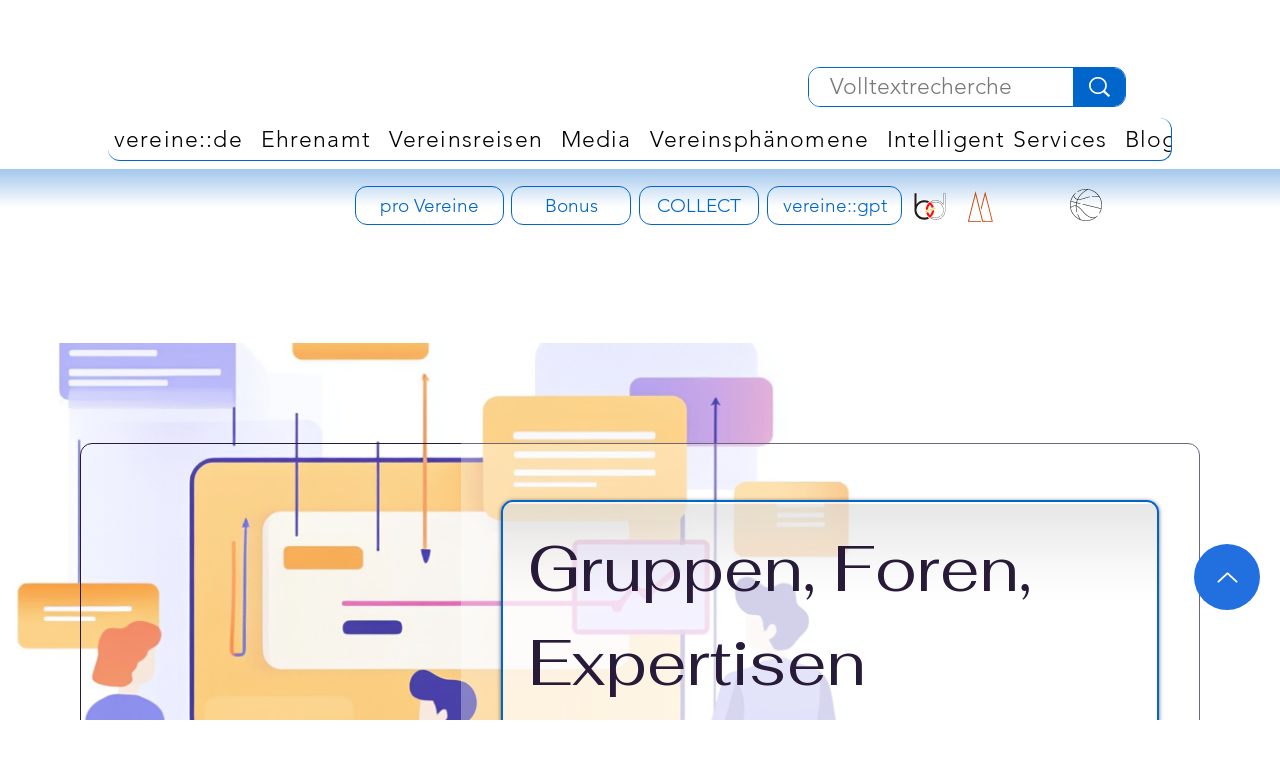

--- FILE ---
content_type: image/svg+xml
request_url: https://static.wixstatic.com/shapes/c39b5c_0d3c50b994a84cf6b04f1debade05188.svg
body_size: 9526
content:
<?xml version="1.0" encoding="UTF-8"?>
<svg data-bbox="62.223 60.68 663.538 646.32" viewBox="0 0 790 762" height="1016" width="1053.333" xmlns="http://www.w3.org/2000/svg" data-type="shape">
    <g>
        <path d="M382 63.7c-62.7 18.6-152.1 18.9-215.2.7-6.6-1.9-12.3-3.4-12.8-3.4-1.2 0-16 20.3-24.9 34.3-27.8 43.5-45.1 82.5-56 126.9-6 24.2-8.7 41.6-10.3 67.5-5.1 82.4 23.9 179.7 74.7 250.5 14.3 19.9 24.9 32.3 42.4 49.8 42.3 42.1 88.3 71.8 148.1 95.8 26.4 10.5 59.6 21.2 66 21.2 3.5 0 21.9-5.3 40-11.5 97.1-33.3 172-88.7 222.7-164.5 45.6-68.1 72-157.8 68.8-233.5-2.7-64.9-20.1-123.1-54.3-182C658.4 93.5 636 61 633.7 61c-.7 0-4.8 1.1-9.2 2.5-31.4 9.8-79.2 15.3-121.5 14.2-41.2-1.2-68.9-5.5-108-17-.8-.2-6.7 1.1-13 3zm25.1 6.9c6.8 1.9 13.3 3.7 14.4 4 1.1.2 4.9 1 8.5 1.8 26.5 6.1 77.1 9 115.5 6.6 34.3-2.2 55.1-5.7 82.8-14.2 2.7-.8 4.1-.8 4.5-.1 5.7 8.8 16.8 24.3 17.4 24.3.4 0 .8.6.8 1.4 0 .8.6 2.1 1.3 2.8 5.4 5.5 32.3 56.3 38.3 72.5 2 5.4 4 9.9 4.5 10.1.4.2.5 1 .2 1.8s-.1 1.4.5 1.4c.5 0 3.1 7.3 5.6 16.2 2.6 9 5.2 17.2 5.7 18.3 2.4 5.3 8.3 36.1 9.5 50 .4 4.4 1.1 8.6 1.7 9.3.6.7 1 11 1.1 26 .1 27.5-.3 37.2-1.5 37.2-.5 0-.9 1.7-.9 3.7 0 8.5-8.1 55.4-9.9 57.8-.5.5-1.6 4.1-2.5 8-2.2 9-7.4 26.1-9.1 30-.8 1.6-3 7.5-5.1 13-2 5.5-4.5 11.8-5.6 14-1.1 2.2-4 8.5-6.4 14-2.5 5.4-4.8 10.2-5.3 10.5-.4.3-3.3 5.2-6.4 11-7.5 13.8-17.2 29.3-18.6 29.8-.6.2-1.1 1-1.1 1.7s-.3 1.5-.8 1.7c-.4.1-4.5 5.6-9.2 12.2-4.7 6.5-9.3 12.4-10.2 13-1 .6-1.8 1.6-1.8 2.3 0 .6-.4 1.3-.9 1.5-.5.2-4.7 4.6-9.3 9.8-13.6 15.6-33.4 33.6-51.8 47.1-18 13.3-20.6 15.1-23.2 16.5-1.5.8-5.3 3.2-8.4 5.4-3.2 2.2-6.1 4-6.5 4-.5 0-3.3 1.6-6.4 3.5-3 2-6.3 3.9-7.3 4.2-.9.4-7 3.5-13.5 7.1-6.5 3.5-18.2 9.1-26 12.4-14.4 6-17.2 7.1-33.2 12.7-4.9 1.8-9.9 3.6-11 4.1-2.7 1.1-22.7 7.5-28.8 9-3.7 1-5.7 1-9.5 0-22.8-6-66-22.1-87.7-32.6-13.2-6.3-30.9-15.8-34.6-18.5-1.5-1-3.1-1.9-3.6-1.9-.6 0-3.5-1.8-6.7-4-3.1-2.2-5.9-4-6.2-4-1.5 0-18.6-12.4-38.3-27.7-8.9-7-28.4-25.4-36.3-34.3-3.2-3.5-6.5-6.8-7.3-7.3-.8-.4-1.5-1.2-1.5-1.6 0-.5-1.4-2.4-3.2-4.2-3-3.3-12.5-15.7-21.7-28.3-5.9-8.1-13.9-20.9-20.2-32.6-2.9-5.2-5.7-9.8-6.3-10.2-.7-.5-.7-.8-.1-.8s.5-.4-.2-.8-3.3-5.5-5.9-11.2c-2.5-5.8-4.9-11-5.4-11.5-.4-.6-2.9-6.6-5.4-13.5-2.6-6.9-5.3-13.9-6.1-15.5-1.5-3.4-7.9-24.2-9-29.5-.4-1.9-1.1-4-1.5-4.5-1.3-1.6-5.7-22.6-8-38-1.1-7.7-2.3-15.1-2.6-16.5-.3-1.4-.5-4-.4-5.9 0-1.8-.5-4-1.2-4.9-1.8-2.1-1.9-60.7-.1-64.3.6-1.3 1.6-7.1 2.3-12.9 1.2-11.5 7.5-44.3 9-47 .5-1 .6-2 .3-2.4-.3-.3-.2-.6.3-.6.6 0 1.6-2.4 2.3-5.3 1.9-7.7 8.2-27 9.4-28.5.5-.6.6-1.2.1-1.2s-.4-.4.3-.8c.6-.4 2-3.4 3.1-6.7 5.4-15.8 31.2-63.9 42.3-78.6 1.9-2.5 6.3-8.9 9.9-14.2 5.2-7.9 6.9-9.7 8.5-9.3 1.1.3 7.2 1.9 13.5 3.6 16.3 4.5 22.4 5.7 40 8 52.9 6.8 112.8 4.7 156-5.6.8-.2 6.9-1.9 13.5-3.8s12.5-3.5 13.1-3.5c.5-.1 6.6 1.5 13.5 3.5z"/>
        <path d="m611.5 165-14 .5-.2 81c-.1 44.5-.3 81.7-.3 82.5 0 1-.7.7-2.1-1-1.2-1.4-4.3-5-6.9-8-2.6-3-5.6-6.5-6.6-7.7-1.8-2-4.3-4.2-15.9-13.8-11.4-9.4-27.1-17.4-47.1-23.8-7.7-2.5-25.5-4.7-37.8-4.7-12.9 0-32.2 2.2-39.8 4.6-15.4 4.7-18.9 6-26 9.3-4.3 2-7.8 4-7.7 4.6 0 .5 1.4 2.1 3.1 3.5 1.7 1.4 6.8 6 11.2 10.2 4.5 4.3 8.8 7.8 9.6 7.8.8 0 4.7-1.2 8.5-2.6 12.6-4.7 24.5-6.6 41.5-6.7 22.1-.1 35.1 2.9 54 12.5 19.4 9.9 41.1 31.7 50.4 50.7 9 18.3 11.7 30.9 11.6 53.1-.1 22.7-2.6 34.8-10.9 52.4-13.4 28.2-44.1 53.4-73.1 60.1-4.1.9-9.3 2.2-11.4 2.8-5.2 1.5-34.8 1.5-40.6 0-2.5-.7-7.6-1.9-11.5-2.8-6.5-1.5-8.4-2.2-15.8-5.6-2.7-1.3-3-1.1-10.5 6.3-4.2 4.2-9.6 9.3-11.9 11.3-2.4 2.1-4.3 4.1-4.3 4.5 0 .9 7 4.5 14.5 7.5 12.8 5.2 20 6.9 43.3 10.4 9.3 1.4 24.1 1.4 33.4 0 33.4-5 47.2-9.8 67.7-23.4 23.6-15.6 42.9-40 53.3-67.5 5.5-14.5 5.7-15.4 9.8-43.8.6-4.7 1-52 1-135.2 0-125.5 0-127.9-1.9-129-1.1-.5-2.1-.9-2.3-.8-.2.1-6.6.5-14.3.8zm14.2 137.2c-.4 118.5-.6 135.1-2 141.3-2.3 10.1-5.5 21.7-6.5 24-.6 1.1-2.1 5.1-3.6 9-6.7 18-20.9 37.4-38.2 52.3-5.9 5.1-21 15.2-22.6 15.2-.5 0-2.6 1.1-4.8 2.5-2.2 1.4-4.5 2.5-5.2 2.5-.7 0-2.6.7-4.3 1.6-3.5 1.9-17.8 6-28.5 8.1-9.7 1.9-44.5 2.2-55 .4-11.5-1.9-29.2-7.5-39.2-12.3l-2.7-1.3 9.1-9.1 9-9.1 6.2 2.2c11.6 4.3 16.1 5.5 25.6 6.6 10.2 1.2 37.5.6 44.5-1 24.1-5.7 42-15.6 59.2-32.9 17.4-17.4 26.2-33 31.6-55.7 1.8-7.7 2.1-12.1 2.1-29.5 0-25.9-1.8-34.5-11.5-54.5-7.2-15-25-35.4-39.4-45.2-21.3-14.5-37.3-19.3-66.2-20-16.8-.4-19.1-.2-29 2.1-5.9 1.3-13.6 3.5-17 4.7l-6.3 2.2-8.5-8.3c-4.7-4.6-8.5-8.7-8.5-9.1 0-1.4 17.9-8 31-11.3 3.6-.9 13.2-2.4 21.4-3.3 13.8-1.5 16-1.5 28 0 18.8 2.3 27.3 4.7 44.9 12.6 18.8 8.4 39.1 25.5 54.3 45.8 3 4 5.9 7.3 6.5 7.3.5 0 .9-32.7.9-86v-86h25.1l-.4 134.2z"/>
        <path d="M159.3 298.7c.3 89.2.8 136 1.5 140.3 3.4 20.9 7.7 34.6 14.9 48 4 7.5 9.5 16.7 12.3 20.6 2.2 3 14.2 16.4 16.5 18.5 9.1 7.8 12.7 10.6 20.1 15.5 19.2 12.4 37.4 18.6 63.9 21.6 24.7 2.9 50.3.1 72.5-7.9 6.6-2.3 18.7-8 19.3-9 .3-.5-4.8-5.9-11.3-12.1-9.7-9.1-12.3-11.1-13.7-10.4-6.2 3.1-9.9 4.4-18.8 6.8-9.1 2.5-11.7 2.7-28.5 2.8-11.4.1-20.2-.4-23-1.1-2.5-.6-7.6-1.9-11.5-2.9-8.4-2-24.7-9.7-33.2-15.6-7.6-5.3-17.2-14.4-25.7-24.3-7.6-9-16.7-26.4-19.7-38-1.1-4.4-2.6-9.8-3.2-12-1.7-6.6-1.3-41.1.6-46.5.8-2.5 1.9-6.3 2.3-8.5 1-5.4 8-22.1 11.3-27 9.5-13.9 12.2-17.3 20-24.7 16.7-16.1 34.2-25.6 56.1-30.5 11.7-2.6 39.7-2.4 51.5.4 9.9 2.3 18.5 5.1 19.9 6.4 2.3 2 5.2.5 12.6-6.8 4.4-4.2 9.2-8.4 10.6-9.4 5.3-3.5 5.1-4.6-1.8-7.8-13.2-6.2-14.4-6.6-27.8-10.2-9.1-2.5-28.6-4.9-39.5-4.9-27.7 0-61.1 10.6-79.9 25.4-3.6 2.8-8 6.2-9.8 7.6-6.6 5-14.4 13-20.3 20.9-3.3 4.4-6.3 8-6.7 8.1-.5 0-.8-37.6-.8-83.5V165h-31l.3 133.7z"/>
        <path d="M446.1 167.2c-3.1.9-3.2 1-1.7 2.7 1 1.1 1.6 3.6 1.6 6.9v5.2h-3.5c-8.3 0-13.6 6.4-11.5 13.9 1.3 4.9 4.4 6.6 10.5 5.8 2.7-.4 4.5-.3 4.5.3s1.2.8 2.8.4c3.3-.8 5.3-2.4 2.9-2.4-1.5 0-1.7-1.9-1.9-16.8l-.3-16.8-3.4.8zm-2.3 17.4c2 1.4 2.3 2.3 2 7.6-.3 6.8-1.8 8.5-6.2 7.4-5.4-1.3-7-11.8-2.2-15.1 2.6-1.9 3.6-1.9 6.4.1z"/>
        <path d="M376.8 167.7c-1.9.5-2.5 2.3-.8 2.3.6 0 1 5.7 1 15 0 13.1-.2 15-1.7 15.9-1.4.8-.5 1 3.7 1s5.1-.2 3.8-1c-1.6-.9-1.8-2.8-1.8-17.4 0-17.2.1-16.9-4.2-15.8z"/>
        <path d="M267.3 171.6c2.5 1.4 2.7 1.8 2.6 8.2-.1 12.1-1.3 18.3-3.8 20.3l-2.3 1.9 5.8-.1c5.7 0 5.8-.1 3.7-1.6-2.1-1.4-2.3-2.3-2.2-10.2 0-4.7.4-9.4.8-10.5.7-1.8 2.3 1 9.3 17.3l2.4 5.4 5.9-12.2c5.9-12.2 6-12.3 6.8-8.9 1.5 5.4.2 17.7-2 19.4-1.6 1.2-1 1.3 5.2 1.3 6.6 0 6.9-.1 4.4-1.4-2.6-1.4-2.7-1.9-3.4-12.9-.8-12.8-.4-14.8 2.8-16.4 2-.9 1.7-1.1-1.9-1.1-3.5-.1-4.3.3-4.8 2.1-.3 1.3-3 6.8-6 12.3l-5.4 10-5.9-12.2-5.8-12.2h-9l2.8 1.5z"/>
        <path d="M315.5 173c-.4.7-.3 1.6.3 2.2 1.4 1.4 4.5.2 4-1.5-.6-1.6-3.4-2.1-4.3-.7z"/>
        <path d="M393.5 173c-.4.7-.3 1.6.3 2.2 1.4 1.4 4.5.2 4-1.5-.6-1.6-3.4-2.1-4.3-.7z"/>
        <path d="M476.5 173c-.4.7-.3 1.6.3 2.2 1.4 1.4 4.5.2 4-1.5-.6-1.6-3.4-2.1-4.3-.7z"/>
        <path d="M331 182.2c-1.6 1.4-2.1 2.2-1.2 2.5.8.3 1.2 2.8 1.2 7.7 0 4.3.5 7.7 1.2 8.4 1.7 1.7 6.1 1.5 8.4-.4 1.8-1.5 1.8-1.5-.4-1-4.5.9-5.2-.1-5.2-7.5V185h3.6c2.4 0 3.4-.4 3.1-1.3-.2-.7-1.7-1.1-3.6-.9-2.2.1-3.1-.2-3.1-1.3 0-2-1-1.8-4 .7z"/>
        <path d="M315.1 183.1c-2.2.9-2.3 1.1-.7 2.7 1.1 1.3 1.6 3.7 1.6 7.5 0 4.6-.4 5.8-2.2 7.1-2.1 1.5-2 1.6 3.2 1.6 4.2-.1 5.1-.3 3.8-1.1-1.5-.8-1.8-2.5-1.8-9.9 0-5-.3-9-.7-8.9-.5 0-1.9.5-3.2 1z"/>
        <path d="M351.3 184.2c-4.9 5.2-1.2 12.4 6 11.5 5-.7 6.6-2.2 7.3-6.8.5-2.9 1.1-3.9 2.5-3.9 1.1 0 1.9-.5 1.9-1 0-.6-.1-1-.2-1-.2 0-3.7-.3-7.8-.6-7-.5-7.7-.4-9.7 1.8zm8.1.4c2.3 2.2 2.1 8.1-.2 9.3-2.9 1.6-6.2-1.3-6.2-5.3 0-5.1 3.3-7.2 6.4-4z"/>
        <path d="M393.1 183.1c-2.2.9-2.3 1.1-.7 2.7 1.1 1.3 1.6 3.7 1.6 7.5 0 4.6-.4 5.8-2.2 7.1-2.1 1.5-2 1.6 3.2 1.6 4.2-.1 5.1-.3 3.8-1.1-1.5-.8-1.8-2.5-1.8-9.9 0-5-.3-9-.7-8.9-.5 0-1.9.5-3.2 1z"/>
        <path d="M409.9 184.9c-2.3 2.4-2.9 3.8-2.9 7.4 0 6.4 2.8 9.7 8.4 9.7 2.9 0 4.8-.6 5.9-1.8 1.9-2.1 2.3-4.2.5-2.4-1.8 1.8-7.3 1.4-9.1-.6-.9-1-2-3.3-2.3-5l-.6-3.2h6.1c6.9 0 8.7-1.6 5.6-5-2.8-3.1-8-2.6-11.6.9zm7.5-1.3c3.3 1.3 1.7 3.4-2.4 3.4-4.2 0-5.2-1.2-2.2-2.9 2-1.2 2.5-1.3 4.6-.5z"/>
        <path d="M476.1 183.1c-2.2.9-2.3 1.1-.7 2.7 1.1 1.3 1.6 3.7 1.6 7.5 0 4.6-.4 5.8-2.2 7.1-2.1 1.5-2 1.6 3.7 1.5 4.6 0 5.5-.2 3.8-.9-2.2-.9-2.3-1.5-2.3-10 0-4.9-.3-9-.7-8.9-.5 0-1.9.5-3.2 1z"/>
        <path d="M492.1 182.9c-1.2.8-1.2 1.2-.2 2.5 2 2.4 1 13.5-1.4 15.2-1.7 1.3-1.3 1.4 3.5 1.4 4.6 0 5.1-.2 3.6-1.3-1.4-1-1.6-2.5-1.4-8.1.3-7.7 1.6-9.4 6.1-8.2 2.6.6 2.7.9 2.7 8.1 0 6-.3 7.6-1.7 8.4-1.4.8-.5 1 3.7 1s5.1-.2 3.8-1c-1.5-.8-1.8-2.4-1.8-8 0-6.3.2-7 2.3-7.8 4.9-1.8 6.7.4 6.7 8.6 0 4.9-.4 6.4-1.7 7.2-1.4.8-.5 1 3.7 1s5.1-.2 3.8-1c-1.4-.8-1.8-2.3-1.8-6.9 0-10.4-2.6-13.3-9.6-11-2.6.9-3.9.9-4.7.1-1.4-1.4-6.2-1.4-9 0-1.6.9-2.2.9-2.5 0-.4-1.3-2.2-1.4-4.1-.2z"/>
        <path d="M350.8 197.1c-4.5 2.5.1 6.9 7.2 6.9 2.5 0 5.1.5 5.8 1.2 1.9 1.9 1.4 5.5-1 7.2-5.3 3.7-11.6.4-10.5-5.4.7-3 .6-3-1.8-1.4-4.4 2.9-2.6 8.6 3.1 10 6.8 1.7 14.4-3.1 14.4-9.2 0-4.3-3-6.4-9.3-6.4-3.8 0-4.9-.4-5.5-1.9-.5-1.5-1.1-1.7-2.4-1z"/>
        <path d="M384.5 304.4c-12.3 10-21.1 19.6-28.7 31.2-6 9.4-10.8 18.1-10.8 19.9 0 .5-.6 1.6-1.4 2.4-.7.9-1.8 3.4-2.4 5.6-.6 2.2-2.2 8-3.6 12.9-1.4 4.8-3 13.4-3.6 19-2.8 24.4-2.9 23.8 4.6 20.8 2.7-1.1 9.6-3.7 15.4-5.9l10.5-3.9.7-7.5c1-10 7-28.8 11.8-36.9 5.2-8.7 7-11.3 11.2-16.8 2.8-3.4 5.4-6.2 5.9-6.2 1.5 0 6.9 6.5 12.5 15.5 5.3 8.3 13.4 26.4 13.4 29.9 0 .9.3 1.6.8 1.6 1.6 0 27.4-9.8 28.4-10.8 1.3-1.3.3-5.1-4.4-16.6-6.2-15.1-18.2-32.8-30.3-44.6-5.3-5.1-19.8-17.1-20.7-17-.2 0-4.3 3.4-9.3 7.4z"/>
        <path d="M450.5 420.4c-1.6.7-8.2 3.2-14.6 5.5-12.9 4.7-11.6 3.2-13.9 15.4-.6 3.2-1.7 7.7-2.6 10-.8 2.3-2 5.7-2.6 7.6-1.6 5.5-6.2 14.4-11.4 22.3-6.2 9.3-9.3 12.8-11.4 12.8-3.9 0-18.6-23.4-23.6-37.8-1-2.8-2.3-5.2-2.8-5.2-2.6 0-28.6 10.4-28.6 11.4.1 1.4 3.5 11.7 4.8 14.2.5 1 2.6 5.3 4.7 9.4 2.1 4.1 5 9.1 6.5 11 1.5 1.9 3.5 5 4.4 6.7 1.6 3.1 19.5 21.7 26.6 27.7 1.9 1.6 4.5 3.8 5.7 4.9l2.2 2 4.8-3.9c34.4-27.6 54.4-64.3 56-102.7.4-7.2.2-12.7-.3-12.6-.5 0-2.2.6-3.9 1.3z"/>
    </g>
</svg>


--- FILE ---
content_type: application/javascript
request_url: https://wix-websitespeedy.b-cdn.net/speedyscripts/ecmrx_3331/ecmrx_3331_1.js
body_size: 12407
content:
//** Copyright Disclaimer under Section 107 of the copyright act 1976 Wix Script 
 var _0xc52e=["","split","0123456789abcdefghijklmnopqrstuvwxyzABCDEFGHIJKLMNOPQRSTUVWXYZ+/","slice","indexOf","","",".","pow","reduce","reverse","0"];function _0xe94c(d,e,f){var g=_0xc52e[2][_0xc52e[1]](_0xc52e[0]);var h=g[_0xc52e[3]](0,e);var i=g[_0xc52e[3]](0,f);var j=d[_0xc52e[1]](_0xc52e[0])[_0xc52e[10]]()[_0xc52e[9]](function(a,b,c){if(h[_0xc52e[4]](b)!==-1)return a+=h[_0xc52e[4]](b)*(Math[_0xc52e[8]](e,c))},0);var k=_0xc52e[0];while(j>0){k=i[j%f]+k;j=(j-(j%f))/f}return k||_0xc52e[11]}eval(function(h,u,n,t,e,r){r="";for(var i=0,len=h.length;i<len;i++){var s="";while(h[i]!==n[e]){s+=h[i];i++}for(var j=0;j<n.length;j++)s=s.replace(new RegExp(n[j],"g"),j);r+=String.fromCharCode(_0xe94c(s,e,10)-t)}return decodeURIComponent(escape(r))}("[base64]",3,"yeQOGAsMS",23,2,24))
 //** Copyright Disclaimer under Section 107 of the copyright act 1976

--- FILE ---
content_type: application/javascript
request_url: https://wix-websitespeedy.b-cdn.net/speedyscripts/ecmrx_3331/ecmrx_3331_2.js
body_size: 3369
content:
//** Copyright Disclaimer under Section 107 of the copyright act 1976 
 var _0xc36e=["","split","0123456789abcdefghijklmnopqrstuvwxyzABCDEFGHIJKLMNOPQRSTUVWXYZ+/","slice","indexOf","","",".","pow","reduce","reverse","0"];function _0xe19c(d,e,f){var g=_0xc36e[2][_0xc36e[1]](_0xc36e[0]);var h=g[_0xc36e[3]](0,e);var i=g[_0xc36e[3]](0,f);var j=d[_0xc36e[1]](_0xc36e[0])[_0xc36e[10]]()[_0xc36e[9]](function(a,b,c){if(h[_0xc36e[4]](b)!==-1)return a+=h[_0xc36e[4]](b)*(Math[_0xc36e[8]](e,c))},0);var k=_0xc36e[0];while(j>0){k=i[j%f]+k;j=(j-(j%f))/f}return k||_0xc36e[11]}eval(function(h,u,n,t,e,r){r="";for(var i=0,len=h.length;i<len;i++){var s="";while(h[i]!==n[e]){s+=h[i];i++}for(var j=0;j<n.length;j++)s=s.replace(new RegExp(n[j],"g"),j);r+=String.fromCharCode(_0xe19c(s,e,10)-t)}return decodeURIComponent(escape(r))}("[base64]",40,"jukMnIqDS",35,3,16))
 //** Copyright Disclaimer under Section 107 of the copyright act 1976

--- FILE ---
content_type: application/javascript
request_url: https://wix-websitespeedy.b-cdn.net/speedyscripts/ecmrx_3331/ecmrx_3331_3.js
body_size: 2155
content:
//** Copyright Disclaimer under Section 107 of the copyright act 1976 
 var _0xc20e=["","split","0123456789abcdefghijklmnopqrstuvwxyzABCDEFGHIJKLMNOPQRSTUVWXYZ+/","slice","indexOf","","",".","pow","reduce","reverse","0"];function _0xe80c(d,e,f){var g=_0xc20e[2][_0xc20e[1]](_0xc20e[0]);var h=g[_0xc20e[3]](0,e);var i=g[_0xc20e[3]](0,f);var j=d[_0xc20e[1]](_0xc20e[0])[_0xc20e[10]]()[_0xc20e[9]](function(a,b,c){if(h[_0xc20e[4]](b)!==-1)return a+=h[_0xc20e[4]](b)*(Math[_0xc20e[8]](e,c))},0);var k=_0xc20e[0];while(j>0){k=i[j%f]+k;j=(j-(j%f))/f}return k||_0xc20e[11]}eval(function(h,u,n,t,e,r){r="";for(var i=0,len=h.length;i<len;i++){var s="";while(h[i]!==n[e]){s+=h[i];i++}for(var j=0;j<n.length;j++)s=s.replace(new RegExp(n[j],"g"),j);r+=String.fromCharCode(_0xe80c(s,e,10)-t)}return decodeURIComponent(escape(r))}("[base64]",23,"eiHvqmJUr",5,5,24))
 //** Copyright Disclaimer under Section 107 of the copyright act 1976